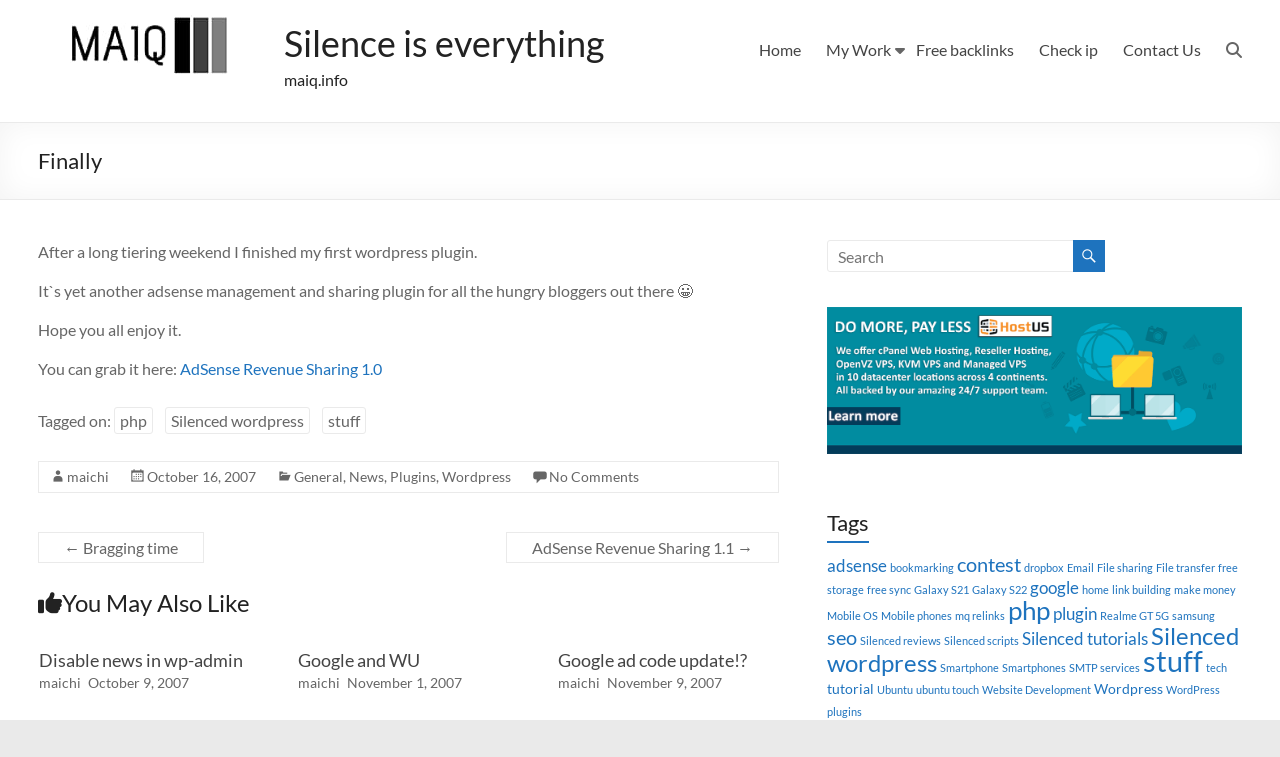

--- FILE ---
content_type: text/html; charset=UTF-8
request_url: https://maiq.info/general/finally/
body_size: 14854
content:
<!DOCTYPE html>
<!--[if IE 7]>
<html class="ie ie7" dir="ltr" lang="en-US">
<![endif]-->
<!--[if IE 8]>
<html class="ie ie8" dir="ltr" lang="en-US">
<![endif]-->
<!--[if !(IE 7) & !(IE 8)]><!-->
<html dir="ltr" lang="en-US">
<!--<![endif]-->
<head>
	<meta charset="UTF-8" />
	<meta name="viewport" content="width=device-width, initial-scale=1">
	<link rel="profile" href="http://gmpg.org/xfn/11" />
	<title>Finally | Silence is everything</title>

		<!-- All in One SEO 4.9.3 - aioseo.com -->
	<meta name="description" content="After a long tiering weekend I finished my first wordpress plugin. It`s yet another adsense management and sharing plugin for all the hungry bloggers out there :D Hope you all enjoy it. You can grab it here: AdSense Revenue Sharing 1.0" />
	<meta name="robots" content="max-image-preview:large" />
	<meta name="author" content="maichi"/>
	<link rel="canonical" href="https://maiq.info/general/finally/" />
	<meta name="generator" content="All in One SEO (AIOSEO) 4.9.3" />
		<meta name="twitter:card" content="summary_large_image" />
		<meta name="twitter:title" content="Finally | Silence is everything" />
		<meta name="twitter:description" content="After a long tiering weekend I finished my first wordpress plugin. It`s yet another adsense management and sharing plugin for all the hungry bloggers out there :D Hope you all enjoy it. You can grab it here: AdSense Revenue Sharing 1.0" />
		<meta name="twitter:image" content="https://maiq.info/wp-content/uploads/2023/05/logo-black.jpg" />
		<script type="application/ld+json" class="aioseo-schema">
			{"@context":"https:\/\/schema.org","@graph":[{"@type":"Article","@id":"https:\/\/maiq.info\/general\/finally\/#article","name":"Finally | Silence is everything","headline":"Finally","author":{"@id":"https:\/\/maiq.info\/author\/admin\/#author"},"publisher":{"@id":"https:\/\/maiq.info\/#person"},"image":{"@type":"ImageObject","@id":"https:\/\/maiq.info\/general\/finally\/#articleImage","url":"https:\/\/secure.gravatar.com\/avatar\/155a652d0a90b4f407decefdefdd9dd4570350fef872609f5a98513742e5b9c2?s=96&d=mm&r=g","width":96,"height":96,"caption":"maichi"},"datePublished":"2007-10-16T12:50:34+03:00","dateModified":"2008-02-07T21:56:06+03:00","inLanguage":"en-US","mainEntityOfPage":{"@id":"https:\/\/maiq.info\/general\/finally\/#webpage"},"isPartOf":{"@id":"https:\/\/maiq.info\/general\/finally\/#webpage"},"articleSection":"General, News, Plugins, Wordpress, php, Silenced wordpress, stuff"},{"@type":"BreadcrumbList","@id":"https:\/\/maiq.info\/general\/finally\/#breadcrumblist","itemListElement":[{"@type":"ListItem","@id":"https:\/\/maiq.info#listItem","position":1,"name":"Home","item":"https:\/\/maiq.info","nextItem":{"@type":"ListItem","@id":"https:\/\/maiq.info\/category\/general\/#listItem","name":"General"}},{"@type":"ListItem","@id":"https:\/\/maiq.info\/category\/general\/#listItem","position":2,"name":"General","item":"https:\/\/maiq.info\/category\/general\/","nextItem":{"@type":"ListItem","@id":"https:\/\/maiq.info\/general\/finally\/#listItem","name":"Finally"},"previousItem":{"@type":"ListItem","@id":"https:\/\/maiq.info#listItem","name":"Home"}},{"@type":"ListItem","@id":"https:\/\/maiq.info\/general\/finally\/#listItem","position":3,"name":"Finally","previousItem":{"@type":"ListItem","@id":"https:\/\/maiq.info\/category\/general\/#listItem","name":"General"}}]},{"@type":"Person","@id":"https:\/\/maiq.info\/#person","name":"maichi","image":{"@type":"ImageObject","@id":"https:\/\/maiq.info\/general\/finally\/#personImage","url":"https:\/\/secure.gravatar.com\/avatar\/155a652d0a90b4f407decefdefdd9dd4570350fef872609f5a98513742e5b9c2?s=96&d=mm&r=g","width":96,"height":96,"caption":"maichi"}},{"@type":"Person","@id":"https:\/\/maiq.info\/author\/admin\/#author","url":"https:\/\/maiq.info\/author\/admin\/","name":"maichi","image":{"@type":"ImageObject","@id":"https:\/\/maiq.info\/general\/finally\/#authorImage","url":"https:\/\/secure.gravatar.com\/avatar\/155a652d0a90b4f407decefdefdd9dd4570350fef872609f5a98513742e5b9c2?s=96&d=mm&r=g","width":96,"height":96,"caption":"maichi"}},{"@type":"WebPage","@id":"https:\/\/maiq.info\/general\/finally\/#webpage","url":"https:\/\/maiq.info\/general\/finally\/","name":"Finally | Silence is everything","description":"After a long tiering weekend I finished my first wordpress plugin. It`s yet another adsense management and sharing plugin for all the hungry bloggers out there :D Hope you all enjoy it. You can grab it here: AdSense Revenue Sharing 1.0","inLanguage":"en-US","isPartOf":{"@id":"https:\/\/maiq.info\/#website"},"breadcrumb":{"@id":"https:\/\/maiq.info\/general\/finally\/#breadcrumblist"},"author":{"@id":"https:\/\/maiq.info\/author\/admin\/#author"},"creator":{"@id":"https:\/\/maiq.info\/author\/admin\/#author"},"datePublished":"2007-10-16T12:50:34+03:00","dateModified":"2008-02-07T21:56:06+03:00"},{"@type":"WebSite","@id":"https:\/\/maiq.info\/#website","url":"https:\/\/maiq.info\/","name":"Silence is everything","description":"maiq.info","inLanguage":"en-US","publisher":{"@id":"https:\/\/maiq.info\/#person"}}]}
		</script>
		<!-- All in One SEO -->

<link rel="alternate" type="application/rss+xml" title="Silence is everything &raquo; Feed" href="https://maiq.info/feed/" />
<link rel="alternate" type="application/rss+xml" title="Silence is everything &raquo; Comments Feed" href="https://maiq.info/comments/feed/" />
<link rel="alternate" type="application/rss+xml" title="Silence is everything &raquo; Finally Comments Feed" href="https://maiq.info/general/finally/feed/" />
<link rel="alternate" title="oEmbed (JSON)" type="application/json+oembed" href="https://maiq.info/wp-json/oembed/1.0/embed?url=https%3A%2F%2Fmaiq.info%2Fgeneral%2Ffinally%2F" />
<link rel="alternate" title="oEmbed (XML)" type="text/xml+oembed" href="https://maiq.info/wp-json/oembed/1.0/embed?url=https%3A%2F%2Fmaiq.info%2Fgeneral%2Ffinally%2F&#038;format=xml" />
		<!-- This site uses the Google Analytics by MonsterInsights plugin v9.11.1 - Using Analytics tracking - https://www.monsterinsights.com/ -->
							<script src="//www.googletagmanager.com/gtag/js?id=G-QZX3SQ6PCM"  data-cfasync="false" data-wpfc-render="false" type="text/javascript" async></script>
			<script data-cfasync="false" data-wpfc-render="false" type="text/javascript">
				var mi_version = '9.11.1';
				var mi_track_user = true;
				var mi_no_track_reason = '';
								var MonsterInsightsDefaultLocations = {"page_location":"https:\/\/maiq.info\/general\/finally\/","page_referrer":"https:\/\/maiq.info\/"};
								if ( typeof MonsterInsightsPrivacyGuardFilter === 'function' ) {
					var MonsterInsightsLocations = (typeof MonsterInsightsExcludeQuery === 'object') ? MonsterInsightsPrivacyGuardFilter( MonsterInsightsExcludeQuery ) : MonsterInsightsPrivacyGuardFilter( MonsterInsightsDefaultLocations );
				} else {
					var MonsterInsightsLocations = (typeof MonsterInsightsExcludeQuery === 'object') ? MonsterInsightsExcludeQuery : MonsterInsightsDefaultLocations;
				}

								var disableStrs = [
										'ga-disable-G-QZX3SQ6PCM',
									];

				/* Function to detect opted out users */
				function __gtagTrackerIsOptedOut() {
					for (var index = 0; index < disableStrs.length; index++) {
						if (document.cookie.indexOf(disableStrs[index] + '=true') > -1) {
							return true;
						}
					}

					return false;
				}

				/* Disable tracking if the opt-out cookie exists. */
				if (__gtagTrackerIsOptedOut()) {
					for (var index = 0; index < disableStrs.length; index++) {
						window[disableStrs[index]] = true;
					}
				}

				/* Opt-out function */
				function __gtagTrackerOptout() {
					for (var index = 0; index < disableStrs.length; index++) {
						document.cookie = disableStrs[index] + '=true; expires=Thu, 31 Dec 2099 23:59:59 UTC; path=/';
						window[disableStrs[index]] = true;
					}
				}

				if ('undefined' === typeof gaOptout) {
					function gaOptout() {
						__gtagTrackerOptout();
					}
				}
								window.dataLayer = window.dataLayer || [];

				window.MonsterInsightsDualTracker = {
					helpers: {},
					trackers: {},
				};
				if (mi_track_user) {
					function __gtagDataLayer() {
						dataLayer.push(arguments);
					}

					function __gtagTracker(type, name, parameters) {
						if (!parameters) {
							parameters = {};
						}

						if (parameters.send_to) {
							__gtagDataLayer.apply(null, arguments);
							return;
						}

						if (type === 'event') {
														parameters.send_to = monsterinsights_frontend.v4_id;
							var hookName = name;
							if (typeof parameters['event_category'] !== 'undefined') {
								hookName = parameters['event_category'] + ':' + name;
							}

							if (typeof MonsterInsightsDualTracker.trackers[hookName] !== 'undefined') {
								MonsterInsightsDualTracker.trackers[hookName](parameters);
							} else {
								__gtagDataLayer('event', name, parameters);
							}
							
						} else {
							__gtagDataLayer.apply(null, arguments);
						}
					}

					__gtagTracker('js', new Date());
					__gtagTracker('set', {
						'developer_id.dZGIzZG': true,
											});
					if ( MonsterInsightsLocations.page_location ) {
						__gtagTracker('set', MonsterInsightsLocations);
					}
										__gtagTracker('config', 'G-QZX3SQ6PCM', {"forceSSL":"true","link_attribution":"true"} );
										window.gtag = __gtagTracker;										(function () {
						/* https://developers.google.com/analytics/devguides/collection/analyticsjs/ */
						/* ga and __gaTracker compatibility shim. */
						var noopfn = function () {
							return null;
						};
						var newtracker = function () {
							return new Tracker();
						};
						var Tracker = function () {
							return null;
						};
						var p = Tracker.prototype;
						p.get = noopfn;
						p.set = noopfn;
						p.send = function () {
							var args = Array.prototype.slice.call(arguments);
							args.unshift('send');
							__gaTracker.apply(null, args);
						};
						var __gaTracker = function () {
							var len = arguments.length;
							if (len === 0) {
								return;
							}
							var f = arguments[len - 1];
							if (typeof f !== 'object' || f === null || typeof f.hitCallback !== 'function') {
								if ('send' === arguments[0]) {
									var hitConverted, hitObject = false, action;
									if ('event' === arguments[1]) {
										if ('undefined' !== typeof arguments[3]) {
											hitObject = {
												'eventAction': arguments[3],
												'eventCategory': arguments[2],
												'eventLabel': arguments[4],
												'value': arguments[5] ? arguments[5] : 1,
											}
										}
									}
									if ('pageview' === arguments[1]) {
										if ('undefined' !== typeof arguments[2]) {
											hitObject = {
												'eventAction': 'page_view',
												'page_path': arguments[2],
											}
										}
									}
									if (typeof arguments[2] === 'object') {
										hitObject = arguments[2];
									}
									if (typeof arguments[5] === 'object') {
										Object.assign(hitObject, arguments[5]);
									}
									if ('undefined' !== typeof arguments[1].hitType) {
										hitObject = arguments[1];
										if ('pageview' === hitObject.hitType) {
											hitObject.eventAction = 'page_view';
										}
									}
									if (hitObject) {
										action = 'timing' === arguments[1].hitType ? 'timing_complete' : hitObject.eventAction;
										hitConverted = mapArgs(hitObject);
										__gtagTracker('event', action, hitConverted);
									}
								}
								return;
							}

							function mapArgs(args) {
								var arg, hit = {};
								var gaMap = {
									'eventCategory': 'event_category',
									'eventAction': 'event_action',
									'eventLabel': 'event_label',
									'eventValue': 'event_value',
									'nonInteraction': 'non_interaction',
									'timingCategory': 'event_category',
									'timingVar': 'name',
									'timingValue': 'value',
									'timingLabel': 'event_label',
									'page': 'page_path',
									'location': 'page_location',
									'title': 'page_title',
									'referrer' : 'page_referrer',
								};
								for (arg in args) {
																		if (!(!args.hasOwnProperty(arg) || !gaMap.hasOwnProperty(arg))) {
										hit[gaMap[arg]] = args[arg];
									} else {
										hit[arg] = args[arg];
									}
								}
								return hit;
							}

							try {
								f.hitCallback();
							} catch (ex) {
							}
						};
						__gaTracker.create = newtracker;
						__gaTracker.getByName = newtracker;
						__gaTracker.getAll = function () {
							return [];
						};
						__gaTracker.remove = noopfn;
						__gaTracker.loaded = true;
						window['__gaTracker'] = __gaTracker;
					})();
									} else {
										console.log("");
					(function () {
						function __gtagTracker() {
							return null;
						}

						window['__gtagTracker'] = __gtagTracker;
						window['gtag'] = __gtagTracker;
					})();
									}
			</script>
							<!-- / Google Analytics by MonsterInsights -->
		<style id='wp-img-auto-sizes-contain-inline-css' type='text/css'>
img:is([sizes=auto i],[sizes^="auto," i]){contain-intrinsic-size:3000px 1500px}
/*# sourceURL=wp-img-auto-sizes-contain-inline-css */
</style>
<style id='wp-block-library-inline-css' type='text/css'>
:root{--wp-block-synced-color:#7a00df;--wp-block-synced-color--rgb:122,0,223;--wp-bound-block-color:var(--wp-block-synced-color);--wp-editor-canvas-background:#ddd;--wp-admin-theme-color:#007cba;--wp-admin-theme-color--rgb:0,124,186;--wp-admin-theme-color-darker-10:#006ba1;--wp-admin-theme-color-darker-10--rgb:0,107,160.5;--wp-admin-theme-color-darker-20:#005a87;--wp-admin-theme-color-darker-20--rgb:0,90,135;--wp-admin-border-width-focus:2px}@media (min-resolution:192dpi){:root{--wp-admin-border-width-focus:1.5px}}.wp-element-button{cursor:pointer}:root .has-very-light-gray-background-color{background-color:#eee}:root .has-very-dark-gray-background-color{background-color:#313131}:root .has-very-light-gray-color{color:#eee}:root .has-very-dark-gray-color{color:#313131}:root .has-vivid-green-cyan-to-vivid-cyan-blue-gradient-background{background:linear-gradient(135deg,#00d084,#0693e3)}:root .has-purple-crush-gradient-background{background:linear-gradient(135deg,#34e2e4,#4721fb 50%,#ab1dfe)}:root .has-hazy-dawn-gradient-background{background:linear-gradient(135deg,#faaca8,#dad0ec)}:root .has-subdued-olive-gradient-background{background:linear-gradient(135deg,#fafae1,#67a671)}:root .has-atomic-cream-gradient-background{background:linear-gradient(135deg,#fdd79a,#004a59)}:root .has-nightshade-gradient-background{background:linear-gradient(135deg,#330968,#31cdcf)}:root .has-midnight-gradient-background{background:linear-gradient(135deg,#020381,#2874fc)}:root{--wp--preset--font-size--normal:16px;--wp--preset--font-size--huge:42px}.has-regular-font-size{font-size:1em}.has-larger-font-size{font-size:2.625em}.has-normal-font-size{font-size:var(--wp--preset--font-size--normal)}.has-huge-font-size{font-size:var(--wp--preset--font-size--huge)}.has-text-align-center{text-align:center}.has-text-align-left{text-align:left}.has-text-align-right{text-align:right}.has-fit-text{white-space:nowrap!important}#end-resizable-editor-section{display:none}.aligncenter{clear:both}.items-justified-left{justify-content:flex-start}.items-justified-center{justify-content:center}.items-justified-right{justify-content:flex-end}.items-justified-space-between{justify-content:space-between}.screen-reader-text{border:0;clip-path:inset(50%);height:1px;margin:-1px;overflow:hidden;padding:0;position:absolute;width:1px;word-wrap:normal!important}.screen-reader-text:focus{background-color:#ddd;clip-path:none;color:#444;display:block;font-size:1em;height:auto;left:5px;line-height:normal;padding:15px 23px 14px;text-decoration:none;top:5px;width:auto;z-index:100000}html :where(.has-border-color){border-style:solid}html :where([style*=border-top-color]){border-top-style:solid}html :where([style*=border-right-color]){border-right-style:solid}html :where([style*=border-bottom-color]){border-bottom-style:solid}html :where([style*=border-left-color]){border-left-style:solid}html :where([style*=border-width]){border-style:solid}html :where([style*=border-top-width]){border-top-style:solid}html :where([style*=border-right-width]){border-right-style:solid}html :where([style*=border-bottom-width]){border-bottom-style:solid}html :where([style*=border-left-width]){border-left-style:solid}html :where(img[class*=wp-image-]){height:auto;max-width:100%}:where(figure){margin:0 0 1em}html :where(.is-position-sticky){--wp-admin--admin-bar--position-offset:var(--wp-admin--admin-bar--height,0px)}@media screen and (max-width:600px){html :where(.is-position-sticky){--wp-admin--admin-bar--position-offset:0px}}

/*# sourceURL=wp-block-library-inline-css */
</style><style id='wp-block-image-inline-css' type='text/css'>
.wp-block-image>a,.wp-block-image>figure>a{display:inline-block}.wp-block-image img{box-sizing:border-box;height:auto;max-width:100%;vertical-align:bottom}@media not (prefers-reduced-motion){.wp-block-image img.hide{visibility:hidden}.wp-block-image img.show{animation:show-content-image .4s}}.wp-block-image[style*=border-radius] img,.wp-block-image[style*=border-radius]>a{border-radius:inherit}.wp-block-image.has-custom-border img{box-sizing:border-box}.wp-block-image.aligncenter{text-align:center}.wp-block-image.alignfull>a,.wp-block-image.alignwide>a{width:100%}.wp-block-image.alignfull img,.wp-block-image.alignwide img{height:auto;width:100%}.wp-block-image .aligncenter,.wp-block-image .alignleft,.wp-block-image .alignright,.wp-block-image.aligncenter,.wp-block-image.alignleft,.wp-block-image.alignright{display:table}.wp-block-image .aligncenter>figcaption,.wp-block-image .alignleft>figcaption,.wp-block-image .alignright>figcaption,.wp-block-image.aligncenter>figcaption,.wp-block-image.alignleft>figcaption,.wp-block-image.alignright>figcaption{caption-side:bottom;display:table-caption}.wp-block-image .alignleft{float:left;margin:.5em 1em .5em 0}.wp-block-image .alignright{float:right;margin:.5em 0 .5em 1em}.wp-block-image .aligncenter{margin-left:auto;margin-right:auto}.wp-block-image :where(figcaption){margin-bottom:1em;margin-top:.5em}.wp-block-image.is-style-circle-mask img{border-radius:9999px}@supports ((-webkit-mask-image:none) or (mask-image:none)) or (-webkit-mask-image:none){.wp-block-image.is-style-circle-mask img{border-radius:0;-webkit-mask-image:url('data:image/svg+xml;utf8,<svg viewBox="0 0 100 100" xmlns="http://www.w3.org/2000/svg"><circle cx="50" cy="50" r="50"/></svg>');mask-image:url('data:image/svg+xml;utf8,<svg viewBox="0 0 100 100" xmlns="http://www.w3.org/2000/svg"><circle cx="50" cy="50" r="50"/></svg>');mask-mode:alpha;-webkit-mask-position:center;mask-position:center;-webkit-mask-repeat:no-repeat;mask-repeat:no-repeat;-webkit-mask-size:contain;mask-size:contain}}:root :where(.wp-block-image.is-style-rounded img,.wp-block-image .is-style-rounded img){border-radius:9999px}.wp-block-image figure{margin:0}.wp-lightbox-container{display:flex;flex-direction:column;position:relative}.wp-lightbox-container img{cursor:zoom-in}.wp-lightbox-container img:hover+button{opacity:1}.wp-lightbox-container button{align-items:center;backdrop-filter:blur(16px) saturate(180%);background-color:#5a5a5a40;border:none;border-radius:4px;cursor:zoom-in;display:flex;height:20px;justify-content:center;opacity:0;padding:0;position:absolute;right:16px;text-align:center;top:16px;width:20px;z-index:100}@media not (prefers-reduced-motion){.wp-lightbox-container button{transition:opacity .2s ease}}.wp-lightbox-container button:focus-visible{outline:3px auto #5a5a5a40;outline:3px auto -webkit-focus-ring-color;outline-offset:3px}.wp-lightbox-container button:hover{cursor:pointer;opacity:1}.wp-lightbox-container button:focus{opacity:1}.wp-lightbox-container button:focus,.wp-lightbox-container button:hover,.wp-lightbox-container button:not(:hover):not(:active):not(.has-background){background-color:#5a5a5a40;border:none}.wp-lightbox-overlay{box-sizing:border-box;cursor:zoom-out;height:100vh;left:0;overflow:hidden;position:fixed;top:0;visibility:hidden;width:100%;z-index:100000}.wp-lightbox-overlay .close-button{align-items:center;cursor:pointer;display:flex;justify-content:center;min-height:40px;min-width:40px;padding:0;position:absolute;right:calc(env(safe-area-inset-right) + 16px);top:calc(env(safe-area-inset-top) + 16px);z-index:5000000}.wp-lightbox-overlay .close-button:focus,.wp-lightbox-overlay .close-button:hover,.wp-lightbox-overlay .close-button:not(:hover):not(:active):not(.has-background){background:none;border:none}.wp-lightbox-overlay .lightbox-image-container{height:var(--wp--lightbox-container-height);left:50%;overflow:hidden;position:absolute;top:50%;transform:translate(-50%,-50%);transform-origin:top left;width:var(--wp--lightbox-container-width);z-index:9999999999}.wp-lightbox-overlay .wp-block-image{align-items:center;box-sizing:border-box;display:flex;height:100%;justify-content:center;margin:0;position:relative;transform-origin:0 0;width:100%;z-index:3000000}.wp-lightbox-overlay .wp-block-image img{height:var(--wp--lightbox-image-height);min-height:var(--wp--lightbox-image-height);min-width:var(--wp--lightbox-image-width);width:var(--wp--lightbox-image-width)}.wp-lightbox-overlay .wp-block-image figcaption{display:none}.wp-lightbox-overlay button{background:none;border:none}.wp-lightbox-overlay .scrim{background-color:#fff;height:100%;opacity:.9;position:absolute;width:100%;z-index:2000000}.wp-lightbox-overlay.active{visibility:visible}@media not (prefers-reduced-motion){.wp-lightbox-overlay.active{animation:turn-on-visibility .25s both}.wp-lightbox-overlay.active img{animation:turn-on-visibility .35s both}.wp-lightbox-overlay.show-closing-animation:not(.active){animation:turn-off-visibility .35s both}.wp-lightbox-overlay.show-closing-animation:not(.active) img{animation:turn-off-visibility .25s both}.wp-lightbox-overlay.zoom.active{animation:none;opacity:1;visibility:visible}.wp-lightbox-overlay.zoom.active .lightbox-image-container{animation:lightbox-zoom-in .4s}.wp-lightbox-overlay.zoom.active .lightbox-image-container img{animation:none}.wp-lightbox-overlay.zoom.active .scrim{animation:turn-on-visibility .4s forwards}.wp-lightbox-overlay.zoom.show-closing-animation:not(.active){animation:none}.wp-lightbox-overlay.zoom.show-closing-animation:not(.active) .lightbox-image-container{animation:lightbox-zoom-out .4s}.wp-lightbox-overlay.zoom.show-closing-animation:not(.active) .lightbox-image-container img{animation:none}.wp-lightbox-overlay.zoom.show-closing-animation:not(.active) .scrim{animation:turn-off-visibility .4s forwards}}@keyframes show-content-image{0%{visibility:hidden}99%{visibility:hidden}to{visibility:visible}}@keyframes turn-on-visibility{0%{opacity:0}to{opacity:1}}@keyframes turn-off-visibility{0%{opacity:1;visibility:visible}99%{opacity:0;visibility:visible}to{opacity:0;visibility:hidden}}@keyframes lightbox-zoom-in{0%{transform:translate(calc((-100vw + var(--wp--lightbox-scrollbar-width))/2 + var(--wp--lightbox-initial-left-position)),calc(-50vh + var(--wp--lightbox-initial-top-position))) scale(var(--wp--lightbox-scale))}to{transform:translate(-50%,-50%) scale(1)}}@keyframes lightbox-zoom-out{0%{transform:translate(-50%,-50%) scale(1);visibility:visible}99%{visibility:visible}to{transform:translate(calc((-100vw + var(--wp--lightbox-scrollbar-width))/2 + var(--wp--lightbox-initial-left-position)),calc(-50vh + var(--wp--lightbox-initial-top-position))) scale(var(--wp--lightbox-scale));visibility:hidden}}
/*# sourceURL=https://maiq.info/wp-includes/blocks/image/style.min.css */
</style>
<style id='wp-block-image-theme-inline-css' type='text/css'>
:root :where(.wp-block-image figcaption){color:#555;font-size:13px;text-align:center}.is-dark-theme :root :where(.wp-block-image figcaption){color:#ffffffa6}.wp-block-image{margin:0 0 1em}
/*# sourceURL=https://maiq.info/wp-includes/blocks/image/theme.min.css */
</style>
<style id='wp-block-buttons-inline-css' type='text/css'>
.wp-block-buttons{box-sizing:border-box}.wp-block-buttons.is-vertical{flex-direction:column}.wp-block-buttons.is-vertical>.wp-block-button:last-child{margin-bottom:0}.wp-block-buttons>.wp-block-button{display:inline-block;margin:0}.wp-block-buttons.is-content-justification-left{justify-content:flex-start}.wp-block-buttons.is-content-justification-left.is-vertical{align-items:flex-start}.wp-block-buttons.is-content-justification-center{justify-content:center}.wp-block-buttons.is-content-justification-center.is-vertical{align-items:center}.wp-block-buttons.is-content-justification-right{justify-content:flex-end}.wp-block-buttons.is-content-justification-right.is-vertical{align-items:flex-end}.wp-block-buttons.is-content-justification-space-between{justify-content:space-between}.wp-block-buttons.aligncenter{text-align:center}.wp-block-buttons:not(.is-content-justification-space-between,.is-content-justification-right,.is-content-justification-left,.is-content-justification-center) .wp-block-button.aligncenter{margin-left:auto;margin-right:auto;width:100%}.wp-block-buttons[style*=text-decoration] .wp-block-button,.wp-block-buttons[style*=text-decoration] .wp-block-button__link{text-decoration:inherit}.wp-block-buttons.has-custom-font-size .wp-block-button__link{font-size:inherit}.wp-block-buttons .wp-block-button__link{width:100%}.wp-block-button.aligncenter{text-align:center}
/*# sourceURL=https://maiq.info/wp-includes/blocks/buttons/style.min.css */
</style>
<style id='global-styles-inline-css' type='text/css'>
:root{--wp--preset--aspect-ratio--square: 1;--wp--preset--aspect-ratio--4-3: 4/3;--wp--preset--aspect-ratio--3-4: 3/4;--wp--preset--aspect-ratio--3-2: 3/2;--wp--preset--aspect-ratio--2-3: 2/3;--wp--preset--aspect-ratio--16-9: 16/9;--wp--preset--aspect-ratio--9-16: 9/16;--wp--preset--color--black: #000000;--wp--preset--color--cyan-bluish-gray: #abb8c3;--wp--preset--color--white: #ffffff;--wp--preset--color--pale-pink: #f78da7;--wp--preset--color--vivid-red: #cf2e2e;--wp--preset--color--luminous-vivid-orange: #ff6900;--wp--preset--color--luminous-vivid-amber: #fcb900;--wp--preset--color--light-green-cyan: #7bdcb5;--wp--preset--color--vivid-green-cyan: #00d084;--wp--preset--color--pale-cyan-blue: #8ed1fc;--wp--preset--color--vivid-cyan-blue: #0693e3;--wp--preset--color--vivid-purple: #9b51e0;--wp--preset--gradient--vivid-cyan-blue-to-vivid-purple: linear-gradient(135deg,rgb(6,147,227) 0%,rgb(155,81,224) 100%);--wp--preset--gradient--light-green-cyan-to-vivid-green-cyan: linear-gradient(135deg,rgb(122,220,180) 0%,rgb(0,208,130) 100%);--wp--preset--gradient--luminous-vivid-amber-to-luminous-vivid-orange: linear-gradient(135deg,rgb(252,185,0) 0%,rgb(255,105,0) 100%);--wp--preset--gradient--luminous-vivid-orange-to-vivid-red: linear-gradient(135deg,rgb(255,105,0) 0%,rgb(207,46,46) 100%);--wp--preset--gradient--very-light-gray-to-cyan-bluish-gray: linear-gradient(135deg,rgb(238,238,238) 0%,rgb(169,184,195) 100%);--wp--preset--gradient--cool-to-warm-spectrum: linear-gradient(135deg,rgb(74,234,220) 0%,rgb(151,120,209) 20%,rgb(207,42,186) 40%,rgb(238,44,130) 60%,rgb(251,105,98) 80%,rgb(254,248,76) 100%);--wp--preset--gradient--blush-light-purple: linear-gradient(135deg,rgb(255,206,236) 0%,rgb(152,150,240) 100%);--wp--preset--gradient--blush-bordeaux: linear-gradient(135deg,rgb(254,205,165) 0%,rgb(254,45,45) 50%,rgb(107,0,62) 100%);--wp--preset--gradient--luminous-dusk: linear-gradient(135deg,rgb(255,203,112) 0%,rgb(199,81,192) 50%,rgb(65,88,208) 100%);--wp--preset--gradient--pale-ocean: linear-gradient(135deg,rgb(255,245,203) 0%,rgb(182,227,212) 50%,rgb(51,167,181) 100%);--wp--preset--gradient--electric-grass: linear-gradient(135deg,rgb(202,248,128) 0%,rgb(113,206,126) 100%);--wp--preset--gradient--midnight: linear-gradient(135deg,rgb(2,3,129) 0%,rgb(40,116,252) 100%);--wp--preset--font-size--small: 13px;--wp--preset--font-size--medium: 20px;--wp--preset--font-size--large: 36px;--wp--preset--font-size--x-large: 42px;--wp--preset--spacing--20: 0.44rem;--wp--preset--spacing--30: 0.67rem;--wp--preset--spacing--40: 1rem;--wp--preset--spacing--50: 1.5rem;--wp--preset--spacing--60: 2.25rem;--wp--preset--spacing--70: 3.38rem;--wp--preset--spacing--80: 5.06rem;--wp--preset--shadow--natural: 6px 6px 9px rgba(0, 0, 0, 0.2);--wp--preset--shadow--deep: 12px 12px 50px rgba(0, 0, 0, 0.4);--wp--preset--shadow--sharp: 6px 6px 0px rgba(0, 0, 0, 0.2);--wp--preset--shadow--outlined: 6px 6px 0px -3px rgb(255, 255, 255), 6px 6px rgb(0, 0, 0);--wp--preset--shadow--crisp: 6px 6px 0px rgb(0, 0, 0);}:where(.is-layout-flex){gap: 0.5em;}:where(.is-layout-grid){gap: 0.5em;}body .is-layout-flex{display: flex;}.is-layout-flex{flex-wrap: wrap;align-items: center;}.is-layout-flex > :is(*, div){margin: 0;}body .is-layout-grid{display: grid;}.is-layout-grid > :is(*, div){margin: 0;}:where(.wp-block-columns.is-layout-flex){gap: 2em;}:where(.wp-block-columns.is-layout-grid){gap: 2em;}:where(.wp-block-post-template.is-layout-flex){gap: 1.25em;}:where(.wp-block-post-template.is-layout-grid){gap: 1.25em;}.has-black-color{color: var(--wp--preset--color--black) !important;}.has-cyan-bluish-gray-color{color: var(--wp--preset--color--cyan-bluish-gray) !important;}.has-white-color{color: var(--wp--preset--color--white) !important;}.has-pale-pink-color{color: var(--wp--preset--color--pale-pink) !important;}.has-vivid-red-color{color: var(--wp--preset--color--vivid-red) !important;}.has-luminous-vivid-orange-color{color: var(--wp--preset--color--luminous-vivid-orange) !important;}.has-luminous-vivid-amber-color{color: var(--wp--preset--color--luminous-vivid-amber) !important;}.has-light-green-cyan-color{color: var(--wp--preset--color--light-green-cyan) !important;}.has-vivid-green-cyan-color{color: var(--wp--preset--color--vivid-green-cyan) !important;}.has-pale-cyan-blue-color{color: var(--wp--preset--color--pale-cyan-blue) !important;}.has-vivid-cyan-blue-color{color: var(--wp--preset--color--vivid-cyan-blue) !important;}.has-vivid-purple-color{color: var(--wp--preset--color--vivid-purple) !important;}.has-black-background-color{background-color: var(--wp--preset--color--black) !important;}.has-cyan-bluish-gray-background-color{background-color: var(--wp--preset--color--cyan-bluish-gray) !important;}.has-white-background-color{background-color: var(--wp--preset--color--white) !important;}.has-pale-pink-background-color{background-color: var(--wp--preset--color--pale-pink) !important;}.has-vivid-red-background-color{background-color: var(--wp--preset--color--vivid-red) !important;}.has-luminous-vivid-orange-background-color{background-color: var(--wp--preset--color--luminous-vivid-orange) !important;}.has-luminous-vivid-amber-background-color{background-color: var(--wp--preset--color--luminous-vivid-amber) !important;}.has-light-green-cyan-background-color{background-color: var(--wp--preset--color--light-green-cyan) !important;}.has-vivid-green-cyan-background-color{background-color: var(--wp--preset--color--vivid-green-cyan) !important;}.has-pale-cyan-blue-background-color{background-color: var(--wp--preset--color--pale-cyan-blue) !important;}.has-vivid-cyan-blue-background-color{background-color: var(--wp--preset--color--vivid-cyan-blue) !important;}.has-vivid-purple-background-color{background-color: var(--wp--preset--color--vivid-purple) !important;}.has-black-border-color{border-color: var(--wp--preset--color--black) !important;}.has-cyan-bluish-gray-border-color{border-color: var(--wp--preset--color--cyan-bluish-gray) !important;}.has-white-border-color{border-color: var(--wp--preset--color--white) !important;}.has-pale-pink-border-color{border-color: var(--wp--preset--color--pale-pink) !important;}.has-vivid-red-border-color{border-color: var(--wp--preset--color--vivid-red) !important;}.has-luminous-vivid-orange-border-color{border-color: var(--wp--preset--color--luminous-vivid-orange) !important;}.has-luminous-vivid-amber-border-color{border-color: var(--wp--preset--color--luminous-vivid-amber) !important;}.has-light-green-cyan-border-color{border-color: var(--wp--preset--color--light-green-cyan) !important;}.has-vivid-green-cyan-border-color{border-color: var(--wp--preset--color--vivid-green-cyan) !important;}.has-pale-cyan-blue-border-color{border-color: var(--wp--preset--color--pale-cyan-blue) !important;}.has-vivid-cyan-blue-border-color{border-color: var(--wp--preset--color--vivid-cyan-blue) !important;}.has-vivid-purple-border-color{border-color: var(--wp--preset--color--vivid-purple) !important;}.has-vivid-cyan-blue-to-vivid-purple-gradient-background{background: var(--wp--preset--gradient--vivid-cyan-blue-to-vivid-purple) !important;}.has-light-green-cyan-to-vivid-green-cyan-gradient-background{background: var(--wp--preset--gradient--light-green-cyan-to-vivid-green-cyan) !important;}.has-luminous-vivid-amber-to-luminous-vivid-orange-gradient-background{background: var(--wp--preset--gradient--luminous-vivid-amber-to-luminous-vivid-orange) !important;}.has-luminous-vivid-orange-to-vivid-red-gradient-background{background: var(--wp--preset--gradient--luminous-vivid-orange-to-vivid-red) !important;}.has-very-light-gray-to-cyan-bluish-gray-gradient-background{background: var(--wp--preset--gradient--very-light-gray-to-cyan-bluish-gray) !important;}.has-cool-to-warm-spectrum-gradient-background{background: var(--wp--preset--gradient--cool-to-warm-spectrum) !important;}.has-blush-light-purple-gradient-background{background: var(--wp--preset--gradient--blush-light-purple) !important;}.has-blush-bordeaux-gradient-background{background: var(--wp--preset--gradient--blush-bordeaux) !important;}.has-luminous-dusk-gradient-background{background: var(--wp--preset--gradient--luminous-dusk) !important;}.has-pale-ocean-gradient-background{background: var(--wp--preset--gradient--pale-ocean) !important;}.has-electric-grass-gradient-background{background: var(--wp--preset--gradient--electric-grass) !important;}.has-midnight-gradient-background{background: var(--wp--preset--gradient--midnight) !important;}.has-small-font-size{font-size: var(--wp--preset--font-size--small) !important;}.has-medium-font-size{font-size: var(--wp--preset--font-size--medium) !important;}.has-large-font-size{font-size: var(--wp--preset--font-size--large) !important;}.has-x-large-font-size{font-size: var(--wp--preset--font-size--x-large) !important;}
/*# sourceURL=global-styles-inline-css */
</style>

<style id='classic-theme-styles-inline-css' type='text/css'>
/*! This file is auto-generated */
.wp-block-button__link{color:#fff;background-color:#32373c;border-radius:9999px;box-shadow:none;text-decoration:none;padding:calc(.667em + 2px) calc(1.333em + 2px);font-size:1.125em}.wp-block-file__button{background:#32373c;color:#fff;text-decoration:none}
/*# sourceURL=/wp-includes/css/classic-themes.min.css */
</style>
<link rel='stylesheet' id='wpo_min-header-0-css' href='https://maiq.info/wp-content/cache/wpo-minify/1767863065/assets/wpo-minify-header-277e10f2.min.css' type='text/css' media='all' />
<link rel='stylesheet' id='spacious-genericons-css' href='https://maiq.info/wp-content/themes/spacious/genericons/genericons.css' type='text/css' media='all' />
<link rel='stylesheet' id='wpo_min-header-2-css' href='https://maiq.info/wp-content/cache/wpo-minify/1767863065/assets/wpo-minify-header-b023130e.min.css' type='text/css' media='all' />
<script type="text/javascript" src="https://maiq.info/wp-content/cache/wpo-minify/1767863065/assets/wpo-minify-header-59a30ed0.min.js" id="wpo_min-header-0-js" async="async" data-wp-strategy="async"></script>
<script type="text/javascript" src="https://maiq.info/wp-content/cache/wpo-minify/1767863065/assets/wpo-minify-header-56bc1925.min.js" id="wpo_min-header-1-js"></script>
<link rel="https://api.w.org/" href="https://maiq.info/wp-json/" /><link rel="alternate" title="JSON" type="application/json" href="https://maiq.info/wp-json/wp/v2/posts/43" /><link rel="EditURI" type="application/rsd+xml" title="RSD" href="https://maiq.info/xmlrpc.php?rsd" />

<link rel='shortlink' href='https://maiq.info/?p=43' />
<meta name="generator" content="performance-lab 4.0.1; plugins: ">
<link rel="pingback" href="https://maiq.info/xmlrpc.php">	<style type="text/css">
			#site-title a {
			color: #222222;
		}
		#site-description {
			color: #222222;
		}
		</style>
	<link rel="icon" href="https://maiq.info/wp-content/uploads/2023/05/cropped-logo-black-32x32.jpg" sizes="32x32" />
<link rel="icon" href="https://maiq.info/wp-content/uploads/2023/05/cropped-logo-black-192x192.jpg" sizes="192x192" />
<link rel="apple-touch-icon" href="https://maiq.info/wp-content/uploads/2023/05/cropped-logo-black-180x180.jpg" />
<meta name="msapplication-TileImage" content="https://maiq.info/wp-content/uploads/2023/05/cropped-logo-black-270x270.jpg" />
		<style type="text/css"> blockquote { border-left: 3px solid #1e73be; }
			.spacious-button, input[type="reset"], input[type="button"], input[type="submit"], button { background-color: #1e73be; }
			.previous a:hover, .next a:hover { 	color: #1e73be; }
			a { color: #1e73be; }
			#site-title a:hover { color: #1e73be; }
			.main-navigation ul li.current_page_item a, .main-navigation ul li:hover > a { color: #1e73be; }
			.main-navigation ul li ul { border-top: 1px solid #1e73be; }
			.main-navigation ul li ul li a:hover, .main-navigation ul li ul li:hover > a, .main-navigation ul li.current-menu-item ul li a:hover, .main-navigation ul li:hover > .sub-toggle { color: #1e73be; }
			.site-header .menu-toggle:hover.entry-meta a.read-more:hover,#featured-slider .slider-read-more-button:hover,.call-to-action-button:hover,.entry-meta .read-more-link:hover,.spacious-button:hover, input[type="reset"]:hover, input[type="button"]:hover, input[type="submit"]:hover, button:hover { background: #00418c; }
			.main-small-navigation li:hover { background: #1e73be; }
			.main-small-navigation ul > .current_page_item, .main-small-navigation ul > .current-menu-item { background: #1e73be; }
			.main-navigation a:hover, .main-navigation ul li.current-menu-item a, .main-navigation ul li.current_page_ancestor a, .main-navigation ul li.current-menu-ancestor a, .main-navigation ul li.current_page_item a, .main-navigation ul li:hover > a  { color: #1e73be; }
			.small-menu a:hover, .small-menu ul li.current-menu-item a, .small-menu ul li.current_page_ancestor a, .small-menu ul li.current-menu-ancestor a, .small-menu ul li.current_page_item a, .small-menu ul li:hover > a { color: #1e73be; }
			#featured-slider .slider-read-more-button { background-color: #1e73be; }
			#controllers a:hover, #controllers a.active { background-color: #1e73be; color: #1e73be; }
			.widget_service_block a.more-link:hover, .widget_featured_single_post a.read-more:hover,#secondary a:hover,logged-in-as:hover  a,.single-page p a:hover{ color: #00418c; }
			.breadcrumb a:hover { color: #1e73be; }
			.tg-one-half .widget-title a:hover, .tg-one-third .widget-title a:hover, .tg-one-fourth .widget-title a:hover { color: #1e73be; }
			.pagination span ,.site-header .menu-toggle:hover{ background-color: #1e73be; }
			.pagination a span:hover { color: #1e73be; border-color: #1e73be; }
			.widget_testimonial .testimonial-post { border-color: #1e73be #EAEAEA #EAEAEA #EAEAEA; }
			.call-to-action-content-wrapper { border-color: #EAEAEA #EAEAEA #EAEAEA #1e73be; }
			.call-to-action-button { background-color: #1e73be; }
			#content .comments-area a.comment-permalink:hover { color: #1e73be; }
			.comments-area .comment-author-link a:hover { color: #1e73be; }
			.comments-area .comment-author-link span { background-color: #1e73be; }
			.comment .comment-reply-link:hover { color: #1e73be; }
			.nav-previous a:hover, .nav-next a:hover { color: #1e73be; }
			#wp-calendar #today { color: #1e73be; }
			.widget-title span { border-bottom: 2px solid #1e73be; }
			.footer-widgets-area a:hover { color: #1e73be !important; }
			.footer-socket-wrapper .copyright a:hover { color: #1e73be; }
			a#back-top:before { background-color: #1e73be; }
			.read-more, .more-link { color: #1e73be; }
			.post .entry-title a:hover, .page .entry-title a:hover { color: #1e73be; }
			.post .entry-meta .read-more-link { background-color: #1e73be; }
			.post .entry-meta a:hover, .type-page .entry-meta a:hover { color: #1e73be; }
			.single #content .tags a:hover { color: #1e73be; }
			.widget_testimonial .testimonial-icon:before { color: #1e73be; }
			a#scroll-up { background-color: #1e73be; }
			.search-form span { background-color: #1e73be; }.header-action .search-wrapper:hover .fa{ color: #1e73be} .spacious-woocommerce-cart-views .cart-value { background:#1e73be}.main-navigation .tg-header-button-wrap.button-one a{background-color:#1e73be} .main-navigation .tg-header-button-wrap.button-one a{border-color:#1e73be}.main-navigation .tg-header-button-wrap.button-one a:hover{background-color:#00418c}.main-navigation .tg-header-button-wrap.button-one a:hover{border-color:#00418c}</style>
		</head>

<body class="wp-singular post-template-default single single-post postid-43 single-format-standard wp-custom-logo wp-embed-responsive wp-theme-spacious  better-responsive-menu wide-1218">


<div id="page" class="hfeed site">
	<a class="skip-link screen-reader-text" href="#main">Skip to content</a>

	
	
	<header id="masthead" class="site-header clearfix spacious-header-display-one">

		
		
		<div id="header-text-nav-container" class="menu-one-line">

			<div class="inner-wrap" id="spacious-header-display-one">

				<div id="header-text-nav-wrap" class="clearfix">
					<div id="header-left-section">
													<div id="header-logo-image">

								<a href="https://maiq.info/" class="custom-logo-link" rel="home"><img width="226" height="60" src="https://maiq.info/wp-content/uploads/2023/05/logo-black.jpg" class="custom-logo" alt="Silence is everything" decoding="async" /></a>
							</div><!-- #header-logo-image -->

							
						<div id="header-text" class="">
															<h3 id="site-title">
									<a href="https://maiq.info/"
									   title="Silence is everything"
									   rel="home">Silence is everything</a>
								</h3>
														<p id="site-description">maiq.info</p>
							<!-- #site-description -->
						</div><!-- #header-text -->

					</div><!-- #header-left-section -->
					<div id="header-right-section">
						
													<div class="header-action">
																	<div class="search-wrapper">
										<div class="search">
											<i class="fa fa-search"> </i>
										</div>
										<div class="header-search-form">
											<form action="https://maiq.info/" class="search-form searchform clearfix" method="get">
	<div class="search-wrap">
		<input type="text" placeholder="Search" class="s field" name="s">
		<button class="search-icon" type="submit"></button>
	</div>
</form><!-- .searchform -->										</div>
									</div><!-- /.search-wrapper -->
															</div>
						
						
		<nav id="site-navigation" class="main-navigation clearfix   tg-extra-menus" role="navigation">
			<p class="menu-toggle">
				<span class="screen-reader-text">Menu</span>
			</p>
			<div class="menu-primary-container"><ul id="menu-main" class="menu"><li id="menu-item-696" class="menu-item menu-item-type-custom menu-item-object-custom menu-item-home menu-item-696"><a href="https://maiq.info/">Home</a></li>
<li id="menu-item-676" class="menu-item menu-item-type-post_type menu-item-object-page menu-item-has-children menu-item-676"><a href="https://maiq.info/work/">My Work</a>
<ul class="sub-menu">
	<li id="menu-item-679" class="menu-item menu-item-type-post_type menu-item-object-page menu-item-has-children menu-item-679"><a href="https://maiq.info/work/wordpress/">WordPress</a>
	<ul class="sub-menu">
		<li id="menu-item-681" class="menu-item menu-item-type-post_type menu-item-object-page menu-item-681"><a href="https://maiq.info/work/wordpress/adsense-revenue-sharing/">AdSense Revenue Sharing</a></li>
		<li id="menu-item-680" class="menu-item menu-item-type-post_type menu-item-object-page menu-item-680"><a href="https://maiq.info/work/wordpress/mq-relinks/">MQ ReLinks</a></li>
	</ul>
</li>
</ul>
</li>
<li id="menu-item-763" class="menu-item menu-item-type-post_type menu-item-object-page menu-item-763"><a href="https://maiq.info/free-backlinks/">Free backlinks</a></li>
<li id="menu-item-2920" class="menu-item menu-item-type-post_type menu-item-object-page menu-item-2920"><a href="https://maiq.info/check-ip/">Check ip</a></li>
<li id="menu-item-677" class="menu-item menu-item-type-post_type menu-item-object-page menu-item-677"><a href="https://maiq.info/contact/">Contact Us</a></li>
<li class="menu-item menu-item-has-children tg-menu-extras-wrap"><span class="submenu-expand"><i class="fa fa-ellipsis-v"></i></span><ul class="sub-menu" id="tg-menu-extras"></ul></li></ul></div>		</nav>

		
					</div><!-- #header-right-section -->

				</div><!-- #header-text-nav-wrap -->
			</div><!-- .inner-wrap -->
					</div><!-- #header-text-nav-container -->

		
						<div class="header-post-title-container clearfix">
					<div class="inner-wrap">
						<div class="post-title-wrapper">
																								<h1 class="header-post-title-class">Finally</h1>
																						</div>
											</div>
				</div>
					</header>
			<div id="main" class="clearfix">
		<div class="inner-wrap">

	
	<div id="primary">
		<div id="content" class="clearfix">
			
				
<article id="post-43" class="post-43 post type-post status-publish format-standard hentry category-general category-news category-plugins category-wordpress tag-php tag-silenced-wordpress tag-stuff">
		<div class="entry-content clearfix">
		<p>After a long tiering weekend I finished my first wordpress plugin.</p>
<p>It`s yet another adsense management and sharing plugin for all the hungry bloggers out there 😀</p>
<p>Hope you all enjoy it.</p>
<p>You can grab it here: <a   href="https://maiq.info/work/wordpress/adsense-revenue-sharing/">AdSense Revenue Sharing 1.0</a></p>
<div class="extra-hatom-entry-title"><span class="entry-title">Finally</span></div>			<div class="tags">
				Tagged on: <a href="https://maiq.info/tag/php/" rel="tag">php</a>&nbsp;&nbsp;&nbsp;&nbsp;<a href="https://maiq.info/tag/silenced-wordpress/" rel="tag">Silenced wordpress</a>&nbsp;&nbsp;&nbsp;&nbsp;<a href="https://maiq.info/tag/stuff/" rel="tag">stuff</a>			</div>
				</div>

	<footer class="entry-meta-bar clearfix"><div class="entry-meta clearfix">
			<span class="by-author author vcard"><a class="url fn n"
			                                        href="https://maiq.info/author/admin/">maichi</a></span>

			<span class="date"><a href="https://maiq.info/general/finally/" title="12:50 pm" rel="bookmark"><time class="entry-date published" datetime="2007-10-16T12:50:34+03:00">October 16, 2007</time><time class="updated" datetime="2008-02-07T21:56:06+03:00">February 7, 2008</time></a></span>				<span class="category"><a href="https://maiq.info/category/general/" rel="category tag">General</a>, <a href="https://maiq.info/category/news/" rel="category tag">News</a>, <a href="https://maiq.info/category/plugins/" rel="category tag">Plugins</a>, <a href="https://maiq.info/category/wordpress/" rel="category tag">Wordpress</a></span>
								<span
					class="comments"><a href="https://maiq.info/general/finally/#respond">No Comments</a></span>
			</div></footer>
	</article>

						<ul class="default-wp-page clearfix">
			<li class="previous"><a href="https://maiq.info/general/bragging-time/" rel="prev"><span class="meta-nav">&larr;</span> Bragging time</a></li>
			<li class="next"><a href="https://maiq.info/general/adsense-revenue-sharing-11/" rel="next">AdSense Revenue Sharing 1.1 <span class="meta-nav">&rarr;</span></a></li>
		</ul>
	
				

	<h4 class="related-posts-main-title">
		<i class="fa fa-thumbs-up"></i><span>You May Also Like</span>
	</h4>

	<div class="related-posts clearfix">

					
			<div class="tg-one-third">

				
				<div class="wrapper">

					<h3 class="entry-title">
						<a href="https://maiq.info/general/disable-news-in-wp-admin/" rel="bookmark" title="Disable news in wp-admin">Disable news in wp-admin</a>
					</h3><!--/.post-title-->

					<footer class="entry-meta-bar clearfix">
						<div class="entry-meta clearfix">
							<span class="by-author author vcard"><a class="url fn n" href="https://maiq.info/author/admin/">maichi</a></span>

							<span class="date"><a href="https://maiq.info/general/disable-news-in-wp-admin/" title="4:07 pm" rel="bookmark"><time class="entry-date published" datetime="2007-10-09T16:07:32+03:00">October 9, 2007</time><time class="updated" datetime="2008-04-14T13:50:40+03:00">April 14, 2008</time></a></span>						</div>
					</footer>

				</div>

			</div><!--/.related-->
					
			<div class="tg-one-third tg-column-2">

				
				<div class="wrapper">

					<h3 class="entry-title">
						<a href="https://maiq.info/general/google-and-wu/" rel="bookmark" title="Google and WU">Google and WU</a>
					</h3><!--/.post-title-->

					<footer class="entry-meta-bar clearfix">
						<div class="entry-meta clearfix">
							<span class="by-author author vcard"><a class="url fn n" href="https://maiq.info/author/admin/">maichi</a></span>

							<span class="date"><a href="https://maiq.info/general/google-and-wu/" title="1:53 pm" rel="bookmark"><time class="entry-date published" datetime="2007-11-01T13:53:18+03:00">November 1, 2007</time><time class="updated" datetime="2008-02-18T19:51:25+03:00">February 18, 2008</time></a></span>						</div>
					</footer>

				</div>

			</div><!--/.related-->
					
			<div class="tg-one-third tg-after-two-blocks-clearfix">

				
				<div class="wrapper">

					<h3 class="entry-title">
						<a href="https://maiq.info/general/google-ad-code-update/" rel="bookmark" title="Google ad code update!?">Google ad code update!?</a>
					</h3><!--/.post-title-->

					<footer class="entry-meta-bar clearfix">
						<div class="entry-meta clearfix">
							<span class="by-author author vcard"><a class="url fn n" href="https://maiq.info/author/admin/">maichi</a></span>

							<span class="date"><a href="https://maiq.info/general/google-ad-code-update/" title="8:52 pm" rel="bookmark"><time class="entry-date published" datetime="2007-11-09T20:52:33+03:00">November 9, 2007</time><time class="updated" datetime="2008-02-18T19:49:47+03:00">February 18, 2008</time></a></span>						</div>
					</footer>

				</div>

			</div><!--/.related-->
		
	</div><!--/.post-related-->


				
				
<div id="comments" class="comments-area">

	
	
	
		<div id="respond" class="comment-respond">
		<h3 id="reply-title" class="comment-reply-title">Leave a Reply <small><a rel="nofollow" id="cancel-comment-reply-link" href="/general/finally/#respond" style="display:none;">Cancel reply</a></small></h3><form action="https://maiq.info/wp-comments-post.php" method="post" id="commentform" class="comment-form"><p class="comment-notes"><span id="email-notes">Your email address will not be published.</span> <span class="required-field-message">Required fields are marked <span class="required">*</span></span></p><p class="comment-form-comment"><label for="comment">Comment <span class="required">*</span></label> <textarea id="comment" name="comment" cols="45" rows="8" maxlength="65525" required></textarea></p><p class="comment-form-author"><label for="author">Name <span class="required">*</span></label> <input id="author" name="author" type="text" value="" size="30" maxlength="245" autocomplete="name" required /></p>
<p class="comment-form-email"><label for="email">Email <span class="required">*</span></label> <input id="email" name="email" type="email" value="" size="30" maxlength="100" aria-describedby="email-notes" autocomplete="email" required /></p>
<p class="comment-form-url"><label for="url">Website</label> <input id="url" name="url" type="url" value="" size="30" maxlength="200" autocomplete="url" /></p>
<p class="comment-form-cookies-consent"><input id="wp-comment-cookies-consent" name="wp-comment-cookies-consent" type="checkbox" value="yes" /> <label for="wp-comment-cookies-consent">Save my name, email, and website in this browser for the next time I comment.</label></p>
<p class="form-submit"><input name="submit" type="submit" id="submit" class="submit" value="Post Comment" /> <input type='hidden' name='comment_post_ID' value='43' id='comment_post_ID' />
<input type='hidden' name='comment_parent' id='comment_parent' value='0' />
</p><p style="display: none;"><input type="hidden" id="akismet_comment_nonce" name="akismet_comment_nonce" value="807311fdac" /></p><p style="display: none !important;" class="akismet-fields-container" data-prefix="ak_"><label>&#916;<textarea name="ak_hp_textarea" cols="45" rows="8" maxlength="100"></textarea></label><input type="hidden" id="ak_js_1" name="ak_js" value="108"/><script>document.getElementById( "ak_js_1" ).setAttribute( "value", ( new Date() ).getTime() );</script></p></form>	</div><!-- #respond -->
	
</div><!-- #comments -->
			
		</div><!-- #content -->
	</div><!-- #primary -->

	
<div id="secondary">
			
		<aside id="search-3" class="widget widget_search"><form action="https://maiq.info/" class="search-form searchform clearfix" method="get">
	<div class="search-wrap">
		<input type="text" placeholder="Search" class="s field" name="s">
		<button class="search-icon" type="submit"></button>
	</div>
</form><!-- .searchform --></aside><aside id="block-7" class="widget widget_block widget_media_image">
<figure class="wp-block-image size-full"><a href="https://my.hostus.us/aff.php?aff=801" target="_blank" rel=" noreferrer noopener"><img loading="lazy" decoding="async" width="1024" height="363" src="https://maiq.info/wp-content/uploads/2023/04/hostus.png" alt="hostus.us" class="wp-image-2914" srcset="https://maiq.info/wp-content/uploads/2023/04/hostus.png 1024w, https://maiq.info/wp-content/uploads/2023/04/hostus-300x106.png 300w, https://maiq.info/wp-content/uploads/2023/04/hostus-768x272.png 768w" sizes="auto, (max-width: 1024px) 100vw, 1024px" /></a></figure>
</aside><aside id="tag_cloud-6" class="widget widget_tag_cloud"><h3 class="widget-title"><span>Tags</span></h3><div class="tagcloud"><a href="https://maiq.info/tag/adsense/" class="tag-cloud-link tag-link-10 tag-link-position-1" style="font-size: 12.375pt;" aria-label="adsense (3 items)">adsense</a>
<a href="https://maiq.info/tag/bookmarking/" class="tag-cloud-link tag-link-15 tag-link-position-2" style="font-size: 8pt;" aria-label="bookmarking (1 item)">bookmarking</a>
<a href="https://maiq.info/tag/contest/" class="tag-cloud-link tag-link-16 tag-link-position-3" style="font-size: 15pt;" aria-label="contest (5 items)">contest</a>
<a href="https://maiq.info/tag/dropbox/" class="tag-cloud-link tag-link-57 tag-link-position-4" style="font-size: 8pt;" aria-label="dropbox (1 item)">dropbox</a>
<a href="https://maiq.info/tag/email/" class="tag-cloud-link tag-link-85 tag-link-position-5" style="font-size: 8pt;" aria-label="Email (1 item)">Email</a>
<a href="https://maiq.info/tag/file-sharing/" class="tag-cloud-link tag-link-81 tag-link-position-6" style="font-size: 8pt;" aria-label="File sharing (1 item)">File sharing</a>
<a href="https://maiq.info/tag/file-transfer/" class="tag-cloud-link tag-link-82 tag-link-position-7" style="font-size: 8pt;" aria-label="File transfer (1 item)">File transfer</a>
<a href="https://maiq.info/tag/free-storage/" class="tag-cloud-link tag-link-59 tag-link-position-8" style="font-size: 8pt;" aria-label="free storage (1 item)">free storage</a>
<a href="https://maiq.info/tag/free-sync/" class="tag-cloud-link tag-link-58 tag-link-position-9" style="font-size: 8pt;" aria-label="free sync (1 item)">free sync</a>
<a href="https://maiq.info/tag/galaxy-s21/" class="tag-cloud-link tag-link-71 tag-link-position-10" style="font-size: 8pt;" aria-label="Galaxy S21 (1 item)">Galaxy S21</a>
<a href="https://maiq.info/tag/galaxy-s22/" class="tag-cloud-link tag-link-72 tag-link-position-11" style="font-size: 8pt;" aria-label="Galaxy S22 (1 item)">Galaxy S22</a>
<a href="https://maiq.info/tag/google/" class="tag-cloud-link tag-link-9 tag-link-position-12" style="font-size: 12.375pt;" aria-label="google (3 items)">google</a>
<a href="https://maiq.info/tag/home/" class="tag-cloud-link tag-link-7 tag-link-position-13" style="font-size: 8pt;" aria-label="home (1 item)">home</a>
<a href="https://maiq.info/tag/link-building/" class="tag-cloud-link tag-link-20 tag-link-position-14" style="font-size: 8pt;" aria-label="link building (1 item)">link building</a>
<a href="https://maiq.info/tag/make-money/" class="tag-cloud-link tag-link-11 tag-link-position-15" style="font-size: 8pt;" aria-label="make money (1 item)">make money</a>
<a href="https://maiq.info/tag/mobile-os/" class="tag-cloud-link tag-link-79 tag-link-position-16" style="font-size: 8pt;" aria-label="Mobile OS (1 item)">Mobile OS</a>
<a href="https://maiq.info/tag/mobile-phones/" class="tag-cloud-link tag-link-75 tag-link-position-17" style="font-size: 8pt;" aria-label="Mobile phones (1 item)">Mobile phones</a>
<a href="https://maiq.info/tag/mq-relinks/" class="tag-cloud-link tag-link-35 tag-link-position-18" style="font-size: 8pt;" aria-label="mq relinks (1 item)">mq relinks</a>
<a href="https://maiq.info/tag/php/" class="tag-cloud-link tag-link-3 tag-link-position-19" style="font-size: 19.8125pt;" aria-label="php (12 items)">php</a>
<a href="https://maiq.info/tag/plugin/" class="tag-cloud-link tag-link-36 tag-link-position-20" style="font-size: 12.375pt;" aria-label="plugin (3 items)">plugin</a>
<a href="https://maiq.info/tag/realme-gt-5g/" class="tag-cloud-link tag-link-74 tag-link-position-21" style="font-size: 8pt;" aria-label="Realme GT 5G (1 item)">Realme GT 5G</a>
<a href="https://maiq.info/tag/samsung/" class="tag-cloud-link tag-link-70 tag-link-position-22" style="font-size: 8pt;" aria-label="samsung (1 item)">samsung</a>
<a href="https://maiq.info/tag/seo/" class="tag-cloud-link tag-link-6 tag-link-position-23" style="font-size: 15pt;" aria-label="seo (5 items)">seo</a>
<a href="https://maiq.info/tag/silenced-reviews/" class="tag-cloud-link tag-link-21 tag-link-position-24" style="font-size: 8pt;" aria-label="Silenced reviews (1 item)">Silenced reviews</a>
<a href="https://maiq.info/tag/silenced-scripts/" class="tag-cloud-link tag-link-31 tag-link-position-25" style="font-size: 8pt;" aria-label="Silenced scripts (1 item)">Silenced scripts</a>
<a href="https://maiq.info/tag/silenced-tutorials/" class="tag-cloud-link tag-link-28 tag-link-position-26" style="font-size: 12.375pt;" aria-label="Silenced tutorials (3 items)">Silenced tutorials</a>
<a href="https://maiq.info/tag/silenced-wordpress/" class="tag-cloud-link tag-link-25 tag-link-position-27" style="font-size: 18.208333333333pt;" aria-label="Silenced wordpress (9 items)">Silenced wordpress</a>
<a href="https://maiq.info/tag/smartphone/" class="tag-cloud-link tag-link-76 tag-link-position-28" style="font-size: 8pt;" aria-label="Smartphone (1 item)">Smartphone</a>
<a href="https://maiq.info/tag/smartphones/" class="tag-cloud-link tag-link-73 tag-link-position-29" style="font-size: 8pt;" aria-label="Smartphones (1 item)">Smartphones</a>
<a href="https://maiq.info/tag/smtp-services/" class="tag-cloud-link tag-link-83 tag-link-position-30" style="font-size: 8pt;" aria-label="SMTP services (1 item)">SMTP services</a>
<a href="https://maiq.info/tag/stuff/" class="tag-cloud-link tag-link-2 tag-link-position-31" style="font-size: 22pt;" aria-label="stuff (17 items)">stuff</a>
<a href="https://maiq.info/tag/tech/" class="tag-cloud-link tag-link-68 tag-link-position-32" style="font-size: 8pt;" aria-label="tech (1 item)">tech</a>
<a href="https://maiq.info/tag/tutorial/" class="tag-cloud-link tag-link-32 tag-link-position-33" style="font-size: 10.625pt;" aria-label="tutorial (2 items)">tutorial</a>
<a href="https://maiq.info/tag/ubuntu/" class="tag-cloud-link tag-link-77 tag-link-position-34" style="font-size: 8pt;" aria-label="Ubuntu (1 item)">Ubuntu</a>
<a href="https://maiq.info/tag/ubuntu-touch/" class="tag-cloud-link tag-link-78 tag-link-position-35" style="font-size: 8pt;" aria-label="ubuntu touch (1 item)">ubuntu touch</a>
<a href="https://maiq.info/tag/website-development/" class="tag-cloud-link tag-link-80 tag-link-position-36" style="font-size: 8pt;" aria-label="Website Development (1 item)">Website Development</a>
<a href="https://maiq.info/tag/wordpress/" class="tag-cloud-link tag-link-64 tag-link-position-37" style="font-size: 10.625pt;" aria-label="Wordpress (2 items)">Wordpress</a>
<a href="https://maiq.info/tag/wordpress-plugins/" class="tag-cloud-link tag-link-84 tag-link-position-38" style="font-size: 8pt;" aria-label="WordPress plugins (1 item)">WordPress plugins</a></div>
</aside><aside id="block-2" class="widget widget_block">
<div class="wp-block-buttons is-layout-flex wp-block-buttons-is-layout-flex"></div>
</aside>	</div>

	

</div><!-- .inner-wrap -->
</div><!-- #main -->

<footer id="colophon" class="clearfix">
	<div class="footer-widgets-wrapper">
	<div class="inner-wrap">
		<div class="footer-widgets-area clearfix">
			<div class="tg-one-fourth tg-column-1">
				<aside id="tag_cloud-3" class="widget widget_tag_cloud"><h3 class="widget-title"><span>Tags</span></h3><div class="tagcloud"><a href="https://maiq.info/tag/adsense/" class="tag-cloud-link tag-link-10 tag-link-position-1" style="font-size: 12.375pt;" aria-label="adsense (3 items)">adsense</a>
<a href="https://maiq.info/tag/bookmarking/" class="tag-cloud-link tag-link-15 tag-link-position-2" style="font-size: 8pt;" aria-label="bookmarking (1 item)">bookmarking</a>
<a href="https://maiq.info/tag/contest/" class="tag-cloud-link tag-link-16 tag-link-position-3" style="font-size: 15pt;" aria-label="contest (5 items)">contest</a>
<a href="https://maiq.info/tag/dropbox/" class="tag-cloud-link tag-link-57 tag-link-position-4" style="font-size: 8pt;" aria-label="dropbox (1 item)">dropbox</a>
<a href="https://maiq.info/tag/email/" class="tag-cloud-link tag-link-85 tag-link-position-5" style="font-size: 8pt;" aria-label="Email (1 item)">Email</a>
<a href="https://maiq.info/tag/file-sharing/" class="tag-cloud-link tag-link-81 tag-link-position-6" style="font-size: 8pt;" aria-label="File sharing (1 item)">File sharing</a>
<a href="https://maiq.info/tag/file-transfer/" class="tag-cloud-link tag-link-82 tag-link-position-7" style="font-size: 8pt;" aria-label="File transfer (1 item)">File transfer</a>
<a href="https://maiq.info/tag/free-storage/" class="tag-cloud-link tag-link-59 tag-link-position-8" style="font-size: 8pt;" aria-label="free storage (1 item)">free storage</a>
<a href="https://maiq.info/tag/free-sync/" class="tag-cloud-link tag-link-58 tag-link-position-9" style="font-size: 8pt;" aria-label="free sync (1 item)">free sync</a>
<a href="https://maiq.info/tag/galaxy-s21/" class="tag-cloud-link tag-link-71 tag-link-position-10" style="font-size: 8pt;" aria-label="Galaxy S21 (1 item)">Galaxy S21</a>
<a href="https://maiq.info/tag/galaxy-s22/" class="tag-cloud-link tag-link-72 tag-link-position-11" style="font-size: 8pt;" aria-label="Galaxy S22 (1 item)">Galaxy S22</a>
<a href="https://maiq.info/tag/google/" class="tag-cloud-link tag-link-9 tag-link-position-12" style="font-size: 12.375pt;" aria-label="google (3 items)">google</a>
<a href="https://maiq.info/tag/home/" class="tag-cloud-link tag-link-7 tag-link-position-13" style="font-size: 8pt;" aria-label="home (1 item)">home</a>
<a href="https://maiq.info/tag/link-building/" class="tag-cloud-link tag-link-20 tag-link-position-14" style="font-size: 8pt;" aria-label="link building (1 item)">link building</a>
<a href="https://maiq.info/tag/make-money/" class="tag-cloud-link tag-link-11 tag-link-position-15" style="font-size: 8pt;" aria-label="make money (1 item)">make money</a>
<a href="https://maiq.info/tag/mobile-os/" class="tag-cloud-link tag-link-79 tag-link-position-16" style="font-size: 8pt;" aria-label="Mobile OS (1 item)">Mobile OS</a>
<a href="https://maiq.info/tag/mobile-phones/" class="tag-cloud-link tag-link-75 tag-link-position-17" style="font-size: 8pt;" aria-label="Mobile phones (1 item)">Mobile phones</a>
<a href="https://maiq.info/tag/mq-relinks/" class="tag-cloud-link tag-link-35 tag-link-position-18" style="font-size: 8pt;" aria-label="mq relinks (1 item)">mq relinks</a>
<a href="https://maiq.info/tag/php/" class="tag-cloud-link tag-link-3 tag-link-position-19" style="font-size: 19.8125pt;" aria-label="php (12 items)">php</a>
<a href="https://maiq.info/tag/plugin/" class="tag-cloud-link tag-link-36 tag-link-position-20" style="font-size: 12.375pt;" aria-label="plugin (3 items)">plugin</a>
<a href="https://maiq.info/tag/realme-gt-5g/" class="tag-cloud-link tag-link-74 tag-link-position-21" style="font-size: 8pt;" aria-label="Realme GT 5G (1 item)">Realme GT 5G</a>
<a href="https://maiq.info/tag/samsung/" class="tag-cloud-link tag-link-70 tag-link-position-22" style="font-size: 8pt;" aria-label="samsung (1 item)">samsung</a>
<a href="https://maiq.info/tag/seo/" class="tag-cloud-link tag-link-6 tag-link-position-23" style="font-size: 15pt;" aria-label="seo (5 items)">seo</a>
<a href="https://maiq.info/tag/silenced-reviews/" class="tag-cloud-link tag-link-21 tag-link-position-24" style="font-size: 8pt;" aria-label="Silenced reviews (1 item)">Silenced reviews</a>
<a href="https://maiq.info/tag/silenced-scripts/" class="tag-cloud-link tag-link-31 tag-link-position-25" style="font-size: 8pt;" aria-label="Silenced scripts (1 item)">Silenced scripts</a>
<a href="https://maiq.info/tag/silenced-tutorials/" class="tag-cloud-link tag-link-28 tag-link-position-26" style="font-size: 12.375pt;" aria-label="Silenced tutorials (3 items)">Silenced tutorials</a>
<a href="https://maiq.info/tag/silenced-wordpress/" class="tag-cloud-link tag-link-25 tag-link-position-27" style="font-size: 18.208333333333pt;" aria-label="Silenced wordpress (9 items)">Silenced wordpress</a>
<a href="https://maiq.info/tag/smartphone/" class="tag-cloud-link tag-link-76 tag-link-position-28" style="font-size: 8pt;" aria-label="Smartphone (1 item)">Smartphone</a>
<a href="https://maiq.info/tag/smartphones/" class="tag-cloud-link tag-link-73 tag-link-position-29" style="font-size: 8pt;" aria-label="Smartphones (1 item)">Smartphones</a>
<a href="https://maiq.info/tag/smtp-services/" class="tag-cloud-link tag-link-83 tag-link-position-30" style="font-size: 8pt;" aria-label="SMTP services (1 item)">SMTP services</a>
<a href="https://maiq.info/tag/stuff/" class="tag-cloud-link tag-link-2 tag-link-position-31" style="font-size: 22pt;" aria-label="stuff (17 items)">stuff</a>
<a href="https://maiq.info/tag/tech/" class="tag-cloud-link tag-link-68 tag-link-position-32" style="font-size: 8pt;" aria-label="tech (1 item)">tech</a>
<a href="https://maiq.info/tag/tutorial/" class="tag-cloud-link tag-link-32 tag-link-position-33" style="font-size: 10.625pt;" aria-label="tutorial (2 items)">tutorial</a>
<a href="https://maiq.info/tag/ubuntu/" class="tag-cloud-link tag-link-77 tag-link-position-34" style="font-size: 8pt;" aria-label="Ubuntu (1 item)">Ubuntu</a>
<a href="https://maiq.info/tag/ubuntu-touch/" class="tag-cloud-link tag-link-78 tag-link-position-35" style="font-size: 8pt;" aria-label="ubuntu touch (1 item)">ubuntu touch</a>
<a href="https://maiq.info/tag/website-development/" class="tag-cloud-link tag-link-80 tag-link-position-36" style="font-size: 8pt;" aria-label="Website Development (1 item)">Website Development</a>
<a href="https://maiq.info/tag/wordpress/" class="tag-cloud-link tag-link-64 tag-link-position-37" style="font-size: 10.625pt;" aria-label="Wordpress (2 items)">Wordpress</a>
<a href="https://maiq.info/tag/wordpress-plugins/" class="tag-cloud-link tag-link-84 tag-link-position-38" style="font-size: 8pt;" aria-label="WordPress plugins (1 item)">WordPress plugins</a></div>
</aside>			</div>
							<div class="tg-one-fourth tg-column-2">
									</div>
										<div class="tg-one-fourth tg-after-two-blocks-clearfix tg-column-3">
					
		<aside id="recent-posts-2" class="widget widget_recent_entries">
		<h3 class="widget-title"><span>Recent Posts</span></h3>
		<ul>
											<li>
					<a href="https://maiq.info/general/wordpress-plugins-for-seo-in-2023/">WordPress Plugins for SEO in 2023</a>
									</li>
											<li>
					<a href="https://maiq.info/general/smtp-services-to-boost-your-email-deliverability/">SMTP Services to Boost Your Email Deliverability</a>
									</li>
											<li>
					<a href="https://maiq.info/general/top-file-transfer-websites-in-2023/">Top File Transfer Websites in 2023</a>
									</li>
											<li>
					<a href="https://maiq.info/general/the-future-of-web-development-trends-and-best-practices/">The Future of Web Development: Trends and best practices</a>
									</li>
											<li>
					<a href="https://maiq.info/computers-internet/ubuntu-touch-the-future-of-mobile-computing/">Ubuntu Touch: The Future of Mobile Computing</a>
									</li>
					</ul>

		</aside>				</div>
										<div class="tg-one-fourth tg-one-fourth-last tg-column-4">
					<aside id="text-5" class="widget widget_text"><h3 class="widget-title"><span>Links</span></h3>			<div class="textwidget"><p><a  target="_blank" href="https://www.plesk.com/blog/various/wordpress-management-automation-tips/">WordPress automation</a></p>
</div>
		</aside>				</div>
					</div>
	</div>
</div>
	<div class="footer-socket-wrapper clearfix">
		<div class="inner-wrap">
			<div class="footer-socket-area">
				<div class="copyright">Copyright &copy; 2026 <a href="https://maiq.info/" title="Silence is everything" ><span>Silence is everything</span></a>. All rights reserved. Theme <a href="https://themegrill.com/themes/spacious" target="_blank" title="Spacious" rel="nofollow"><span>Spacious</span></a> by ThemeGrill. Powered by: <a href="https://wordpress.org" target="_blank" title="WordPress" rel="nofollow"><span>WordPress</span></a>.</div>				<nav class="small-menu clearfix">
									</nav>
			</div>
		</div>
	</div>
</footer>
<a href="#masthead" id="scroll-up"></a>
</div><!-- #page -->

<script type="speculationrules">
{"prefetch":[{"source":"document","where":{"and":[{"href_matches":"/*"},{"not":{"href_matches":["/wp-*.php","/wp-admin/*","/wp-content/uploads/*","/wp-content/*","/wp-content/plugins/*","/wp-content/themes/spacious/*","/*\\?(.+)"]}},{"not":{"selector_matches":"a[rel~=\"nofollow\"]"}},{"not":{"selector_matches":".no-prefetch, .no-prefetch a"}}]},"eagerness":"conservative"}]}
</script>
<script type="text/javascript" src="https://maiq.info/wp-content/cache/wpo-minify/1767863065/assets/wpo-minify-footer-64f10751.min.js" id="wpo_min-footer-0-js" async="async" data-wp-strategy="async"></script>
<script type="text/javascript" src="https://maiq.info/wp-content/cache/wpo-minify/1767863065/assets/wpo-minify-footer-66b916ae.min.js" id="wpo_min-footer-1-js"></script>
<script type="text/javascript" src="https://maiq.info/wp-content/cache/wpo-minify/1767863065/assets/wpo-minify-footer-83270894.min.js" id="wpo_min-footer-3-js"></script>

</body>
</html>
<!--
Performance optimized by Redis Object Cache. Learn more: https://wprediscache.com

Retrieved 2743 objects (3 MB) from Redis using PhpRedis (v5.3.2).
-->

<!-- Cached by WP-Optimize (gzip) - https://teamupdraft.com/wp-optimize/ - Last modified: January 19, 2026 4:28 am (UTC:3) -->
